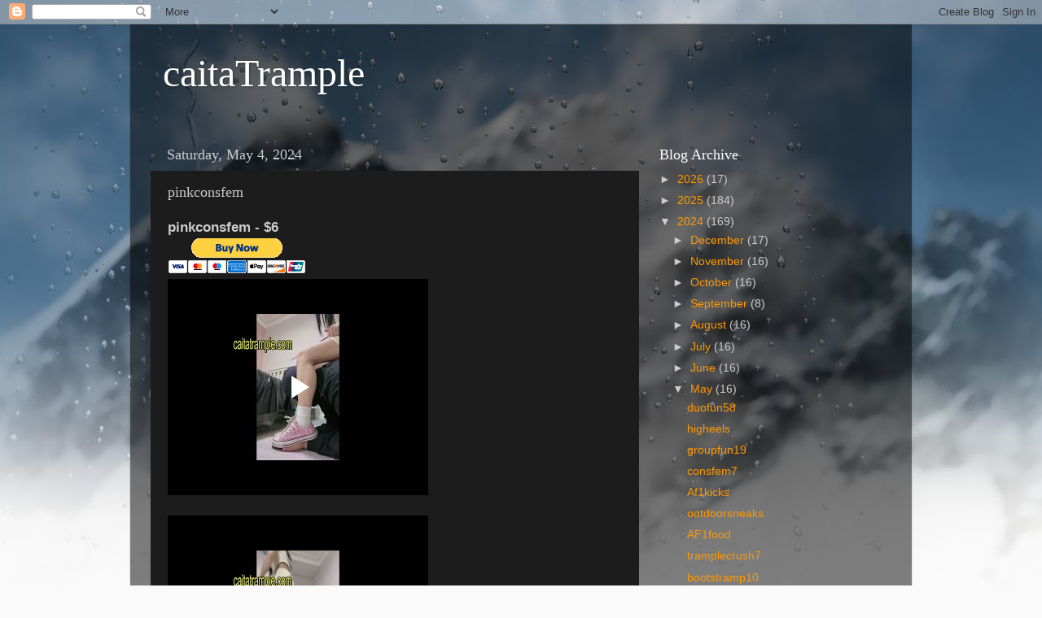

--- FILE ---
content_type: text/html; charset=UTF-8
request_url: https://www.blogger.com/video.g?token=AD6v5dw6MKB_H1S4hwZaJZBrCSpAXrhrO_v_TNTdQ1gJUtTBhjScVs0exybPt_F8tgXJKY50NmGA834DQlEIy8H3iRf6Wm47BYr7SfK_wqOZR8Yw9urM_ceDopCi700piAfcdjyI3cs1
body_size: 606
content:
<!DOCTYPE HTML PUBLIC "-//W3C//DTD HTML 4.01//EN" "http://www.w3.org/TR/html4/strict.dtd"><html dir="ltr"><head><style type="text/css">
        body,
        .main,
        #videocontainer,
        .thumbnail-holder,
        .play-button {
          background: black;
          height: 100vh;
          margin: 0;
          overflow: hidden;
          position: absolute;
          width: 100%;
        }

        #videocontainer.type-BLOGGER_UPLOADED .thumbnail-holder {
          background-size: contain;
        }

        .thumbnail-holder {
          background-repeat: no-repeat;
          background-position: center;
          z-index: 10;
        }

        .play-button {
          background: url('https://www.gstatic.com/images/icons/material/system/1x/play_arrow_white_48dp.png') rgba(0,0,0,0.1) no-repeat center;
          cursor: pointer;
          display: block;
          z-index: 20;
        }
      </style>
<script type="text/javascript">
        var VIDEO_CONFIG = {"thumbnail":"https://i9.ytimg.com/vi_blogger/-85tqhFziVI/1.jpg?sqp=CKjhtcsGGPDEAfqGspsBBgjAAhC0AQ&rs=AMzJL3mnSFiB0w8s-CY9cbFS4urhr3mNAw","iframe_id":"BLOGGER-video-fbce6daa11738952-10979","allow_resize":false,"streams":[{"play_url":"https://rr3---sn-vgqsrn6z.googlevideo.com/videoplayback?expire=1768808744&ei=qHBtaZTHB6_x_tcPzKDBwQ8&ip=3.136.116.26&id=fbce6daa11738952&itag=18&source=blogger&xpc=Egho7Zf3LnoBAQ%3D%3D&cps=0&met=1768779944,&mh=nt&mm=31&mn=sn-vgqsrn6z&ms=au&mv=u&mvi=3&pl=22&rms=au,au&susc=bl&eaua=J4u3jgVranU&mime=video/mp4&vprv=1&rqh=1&dur=8.382&lmt=1714803643275337&mt=1768779789&txp=1311224&sparams=expire,ei,ip,id,itag,source,xpc,susc,eaua,mime,vprv,rqh,dur,lmt&sig=AJfQdSswRgIhAKnVG7Xf7t3H8lgk_yW3EK-A1CwMH6QXn7rGFNS092RaAiEA8yZktZUBXTV8Uq-XBVYjAsdTcSMxqNowixtFI6FgPT8%3D&lsparams=cps,met,mh,mm,mn,ms,mv,mvi,pl,rms&lsig=APaTxxMwRgIhAMjms3LShiZgjpLy2xQJqcVkBnr5JdiXs1XDz7YWu7lVAiEArvqD50iNgcuyCEn6KgWQI8FP-HAiPfuEQUaDG814Nl8%3D","format_id":18},{"play_url":"https://rr3---sn-vgqsrn6z.googlevideo.com/videoplayback?expire=1768808744&ei=qHBtaZTHB6_x_tcPzKDBwQ8&ip=3.136.116.26&id=fbce6daa11738952&itag=22&source=blogger&xpc=Egho7Zf3LnoBAQ%3D%3D&cps=0&met=1768779944,&mh=nt&mm=31&mn=sn-vgqsrn6z&ms=au&mv=u&mvi=3&pl=22&rms=au,au&susc=bl&eaua=J4u3jgVranU&mime=video/mp4&vprv=1&rqh=1&dur=8.382&lmt=1714803645719404&mt=1768779789&txp=1311224&sparams=expire,ei,ip,id,itag,source,xpc,susc,eaua,mime,vprv,rqh,dur,lmt&sig=AJfQdSswRQIhAOPCnmz_7fNCLRMJmmWrZR3D1PCgMptrp5L1qgyDTB1kAiAi5555uImx7Ff4BbRIfMklRGkU78WawNHlFYHvkOhT1A%3D%3D&lsparams=cps,met,mh,mm,mn,ms,mv,mvi,pl,rms&lsig=APaTxxMwRQIhAOokWuqdgQbDKoaHo8oLP1VipzK6WiG0JaPgsYCi1yU_AiAOzL5qck6ItECgW_0Jpv_UiTYk2NJJSND3zPUUvAe8Zg%3D%3D","format_id":22}]}
      </script></head>
<body><div class="main"><div id="videocontainer" class="type-BLOGGER_UPLOADED"><div class="thumbnail-holder"></div>
<div class="play-button"></div></div></div>
<script type="text/javascript" src="https://www.blogger.com/static/v1/jsbin/3245339219-video_compiled.js"></script>
</body></html>

--- FILE ---
content_type: text/html; charset=UTF-8
request_url: https://www.blogger.com/video.g?token=AD6v5dwy7cbhlzneuUZ0A8O18lwPWmB-7rCxzwRE8f0Goh-vrGj_hkBjz-sh4pVjQulM_jVow4YhtERRXKHbm8kxw-MtGtBGiJnk7HJPaozRiarDNJxF5Q3VEJ3Q5B9qKCxWOCZcluo
body_size: 537
content:
<!DOCTYPE HTML PUBLIC "-//W3C//DTD HTML 4.01//EN" "http://www.w3.org/TR/html4/strict.dtd"><html dir="ltr"><head><style type="text/css">
        body,
        .main,
        #videocontainer,
        .thumbnail-holder,
        .play-button {
          background: black;
          height: 100vh;
          margin: 0;
          overflow: hidden;
          position: absolute;
          width: 100%;
        }

        #videocontainer.type-BLOGGER_UPLOADED .thumbnail-holder {
          background-size: contain;
        }

        .thumbnail-holder {
          background-repeat: no-repeat;
          background-position: center;
          z-index: 10;
        }

        .play-button {
          background: url('https://www.gstatic.com/images/icons/material/system/1x/play_arrow_white_48dp.png') rgba(0,0,0,0.1) no-repeat center;
          cursor: pointer;
          display: block;
          z-index: 20;
        }
      </style>
<script type="text/javascript">
        var VIDEO_CONFIG = {"thumbnail":"https://i9.ytimg.com/vi_blogger/sp7-PRoTmzo/1.jpg?sqp=CKjhtcsGGPDEAfqGspsBBgjAAhC0AQ&rs=AMzJL3lD3WhQDDuCrsrTnkle7K_wt312vA","iframe_id":"BLOGGER-video-b29efe3d1a139b3a-4320","allow_resize":false,"streams":[{"play_url":"https://rr5---sn-vgqsrnzk.googlevideo.com/videoplayback?expire=1768808744&ei=qHBtafawCu7s_tcP7f2LgQU&ip=3.136.116.26&id=b29efe3d1a139b3a&itag=18&source=blogger&xpc=Egho7Zf3LnoBAQ%3D%3D&cps=0&met=1768779944,&mh=pt&mm=31&mn=sn-vgqsrnzk&ms=au&mv=u&mvi=5&pl=22&rms=au,au&susc=bl&eaua=J4u3jgVranU&mime=video/mp4&vprv=1&rqh=1&dur=16.532&lmt=1714803638637615&mt=1768779789&txp=1311224&sparams=expire,ei,ip,id,itag,source,xpc,susc,eaua,mime,vprv,rqh,dur,lmt&sig=AJfQdSswRAIgCd5nzYAKjO4_CPnUmnZFxmc0rZ1ssJG63jFFspqwQ0MCIH6FAk2-8u_J4Hvctd-I_msKIUfbMMYh82E5SNq4IagV&lsparams=cps,met,mh,mm,mn,ms,mv,mvi,pl,rms&lsig=APaTxxMwRQIgFR1fZ7opf4-rtmVLZ4If4Gn6yus4XiGJfi8fF4wLWBUCIQDYhxXtGbK1Xag378_HbbPUP_FBLQdZUJAN_v6JWPf6Tg%3D%3D","format_id":18},{"play_url":"https://rr5---sn-vgqsrnzk.googlevideo.com/videoplayback?expire=1768808744&ei=qHBtafawCu7s_tcP7f2LgQU&ip=3.136.116.26&id=b29efe3d1a139b3a&itag=22&source=blogger&xpc=Egho7Zf3LnoBAQ%3D%3D&cps=0&met=1768779944,&mh=pt&mm=31&mn=sn-vgqsrnzk&ms=au&mv=u&mvi=5&pl=22&rms=au,au&susc=bl&eaua=J4u3jgVranU&mime=video/mp4&vprv=1&rqh=1&dur=16.532&lmt=1714803656636313&mt=1768779789&txp=1311224&sparams=expire,ei,ip,id,itag,source,xpc,susc,eaua,mime,vprv,rqh,dur,lmt&sig=AJfQdSswRAIgaiQsuPGSqy9lYiymht_dgGevlEeWWI6GFCYC-3mKDxYCIH3gtxUQS80fUAlctfEAWj3eF0hGZF2XF6oiN7qpAfXW&lsparams=cps,met,mh,mm,mn,ms,mv,mvi,pl,rms&lsig=APaTxxMwRgIhAOx0ga8Sn-vf79wBBu_pfRt2j_hUIKC1mWgKr273HVqeAiEApWMV-sR2DVR2ezQrsb0AWnNHQDH9bpiebwIv5sADX4k%3D","format_id":22}]}
      </script></head>
<body><div class="main"><div id="videocontainer" class="type-BLOGGER_UPLOADED"><div class="thumbnail-holder"></div>
<div class="play-button"></div></div></div>
<script type="text/javascript" src="https://www.blogger.com/static/v1/jsbin/3245339219-video_compiled.js"></script>
</body></html>

--- FILE ---
content_type: text/html; charset=UTF-8
request_url: https://www.blogger.com/video.g?token=AD6v5dxKTo2t-7i3Hiu0-dtlt0a4P7ks2UME6j02eSFXg4DCc1vAjWCBLdYLZ5vrqUakHb4dFb2cCdZHNDr1TVF7pWGXCaAz4zCfm9uOKN09NEH9rZOcF7EREpqDK-yP47I4W4XMeo8
body_size: 543
content:
<!DOCTYPE HTML PUBLIC "-//W3C//DTD HTML 4.01//EN" "http://www.w3.org/TR/html4/strict.dtd"><html dir="ltr"><head><style type="text/css">
        body,
        .main,
        #videocontainer,
        .thumbnail-holder,
        .play-button {
          background: black;
          height: 100vh;
          margin: 0;
          overflow: hidden;
          position: absolute;
          width: 100%;
        }

        #videocontainer.type-BLOGGER_UPLOADED .thumbnail-holder {
          background-size: contain;
        }

        .thumbnail-holder {
          background-repeat: no-repeat;
          background-position: center;
          z-index: 10;
        }

        .play-button {
          background: url('https://www.gstatic.com/images/icons/material/system/1x/play_arrow_white_48dp.png') rgba(0,0,0,0.1) no-repeat center;
          cursor: pointer;
          display: block;
          z-index: 20;
        }
      </style>
<script type="text/javascript">
        var VIDEO_CONFIG = {"thumbnail":"https://i9.ytimg.com/vi_blogger/yYVNffe-pp8/1.jpg?sqp=CKjhtcsGGPDEAfqGspsBBgjAAhC0AQ&rs=AMzJL3mEVtJM-hoMAZlIWdV_pktQj4pcyg","iframe_id":"BLOGGER-video-c9854d7df7bea69f-2612","allow_resize":false,"streams":[{"play_url":"https://rr1---sn-vgqsrnlz.googlevideo.com/videoplayback?expire=1768808744&ei=qHBtabHbEZWlir4Pp6y5kQ8&ip=3.136.116.26&id=c9854d7df7bea69f&itag=18&source=blogger&xpc=Egho7Zf3LnoBAQ%3D%3D&cps=0&met=1768779944,&mh=Yk&mm=31&mn=sn-vgqsrnlz&ms=au&mv=u&mvi=1&pl=22&rms=au,au&susc=bl&eaua=J4u3jgVranU&mime=video/mp4&vprv=1&rqh=1&dur=16.625&lmt=1714803650749333&mt=1768778693&txp=1311224&sparams=expire,ei,ip,id,itag,source,xpc,susc,eaua,mime,vprv,rqh,dur,lmt&sig=AJfQdSswRQIhAIGBqbNMCjDrrKhDVppyBCuFF2tNRmnvRGPxKn7jCVdAAiB3LdvCAupCZY_IF4D_Ku-84y6oIGsV4SMKCJk5dR0RaQ%3D%3D&lsparams=cps,met,mh,mm,mn,ms,mv,mvi,pl,rms&lsig=APaTxxMwRQIhAN9jX2x5phQAHb8XtQPjQ5slNSXQlGHLArvQWvepbxlbAiAczHXge0d4IN4sreqCp6YeVsPG8nm9ztGkY-5fEqx7nw%3D%3D","format_id":18},{"play_url":"https://rr1---sn-vgqsrnlz.googlevideo.com/videoplayback?expire=1768808744&ei=qHBtabHbEZWlir4Pp6y5kQ8&ip=3.136.116.26&id=c9854d7df7bea69f&itag=22&source=blogger&xpc=Egho7Zf3LnoBAQ%3D%3D&cps=0&met=1768779944,&mh=Yk&mm=31&mn=sn-vgqsrnlz&ms=au&mv=u&mvi=1&pl=22&rms=au,au&susc=bl&eaua=J4u3jgVranU&mime=video/mp4&vprv=1&rqh=1&dur=16.625&lmt=1714803645908481&mt=1768778693&txp=1311224&sparams=expire,ei,ip,id,itag,source,xpc,susc,eaua,mime,vprv,rqh,dur,lmt&sig=AJfQdSswRAIgDm8Kd-X64MFVk8ZzoIPlBPsqTJS1McBktBDO70003jUCIGrO2quGLNf8xgXUiDGOe9UUltqddY2n3Nq1C8LuvKGU&lsparams=cps,met,mh,mm,mn,ms,mv,mvi,pl,rms&lsig=APaTxxMwRQIgQBtSvv41d-cg3xf3bjMXlD37xqqrDSKJ10fqmgcHtFcCIQC46mBNbYSSBC5aGQekWt3cabfG2mE8PDteB25HeknbPA%3D%3D","format_id":22}]}
      </script></head>
<body><div class="main"><div id="videocontainer" class="type-BLOGGER_UPLOADED"><div class="thumbnail-holder"></div>
<div class="play-button"></div></div></div>
<script type="text/javascript" src="https://www.blogger.com/static/v1/jsbin/3245339219-video_compiled.js"></script>
</body></html>

--- FILE ---
content_type: text/html; charset=UTF-8
request_url: https://www.blogger.com/video.g?token=AD6v5dyoEN67PXAQGKnUtOiB7vwL6ak6cwxw_FDAWvcwQwWu_Tp9FEL-F67V2CYJNXtyUx84-LJJ4QP3o4d5MC-JbrEawAPFC8N_lAJoRbdsLfimo8mKFtX-ZfiSbXXyAv-m5scqRu0
body_size: 539
content:
<!DOCTYPE HTML PUBLIC "-//W3C//DTD HTML 4.01//EN" "http://www.w3.org/TR/html4/strict.dtd"><html dir="ltr"><head><style type="text/css">
        body,
        .main,
        #videocontainer,
        .thumbnail-holder,
        .play-button {
          background: black;
          height: 100vh;
          margin: 0;
          overflow: hidden;
          position: absolute;
          width: 100%;
        }

        #videocontainer.type-BLOGGER_UPLOADED .thumbnail-holder {
          background-size: contain;
        }

        .thumbnail-holder {
          background-repeat: no-repeat;
          background-position: center;
          z-index: 10;
        }

        .play-button {
          background: url('https://www.gstatic.com/images/icons/material/system/1x/play_arrow_white_48dp.png') rgba(0,0,0,0.1) no-repeat center;
          cursor: pointer;
          display: block;
          z-index: 20;
        }
      </style>
<script type="text/javascript">
        var VIDEO_CONFIG = {"thumbnail":"https://i9.ytimg.com/vi_blogger/kVYaqPlPWWg/1.jpg?sqp=CKjhtcsGGPDEAfqGspsBBgjAAhC0AQ&rs=AMzJL3nIkKLox4Nnp78wj1sTPBduY_M5Fg","iframe_id":"BLOGGER-video-91561aa8f94f5968-2297","allow_resize":false,"streams":[{"play_url":"https://rr2---sn-vgqsrnl6.googlevideo.com/videoplayback?expire=1768808744&ei=qHBtaaXwEp6kir4Pt92KuAM&ip=3.136.116.26&id=91561aa8f94f5968&itag=18&source=blogger&xpc=Egho7Zf3LnoBAQ%3D%3D&cps=0&met=1768779944,&mh=LI&mm=31&mn=sn-vgqsrnl6&ms=au&mv=u&mvi=2&pl=22&rms=au,au&susc=bl&eaua=J4u3jgVranU&mime=video/mp4&vprv=1&rqh=1&dur=19.133&lmt=1714803640592539&mt=1768778693&txp=1311224&sparams=expire,ei,ip,id,itag,source,xpc,susc,eaua,mime,vprv,rqh,dur,lmt&sig=AJfQdSswRAIgOkjr3r5wwUpNfTNo2v5efh3CBVdidBQPPYmf4IBJnBECIEkS2M60zSunkhJoMDqhS7datU8U7zSmv5o38LzIy36w&lsparams=cps,met,mh,mm,mn,ms,mv,mvi,pl,rms&lsig=APaTxxMwRAIgVrc2fhNC4CB7GUfRBAkVO1Vt2siDjmfs1HnhE1IIOlICIA4ROYrm2rQ7us9URJnWeQ79yzy-egv9gnTCrUelgohc","format_id":18},{"play_url":"https://rr2---sn-vgqsrnl6.googlevideo.com/videoplayback?expire=1768808744&ei=qHBtaaXwEp6kir4Pt92KuAM&ip=3.136.116.26&id=91561aa8f94f5968&itag=22&source=blogger&xpc=Egho7Zf3LnoBAQ%3D%3D&cps=0&met=1768779944,&mh=LI&mm=31&mn=sn-vgqsrnl6&ms=au&mv=u&mvi=2&pl=22&rms=au,au&susc=bl&eaua=J4u3jgVranU&mime=video/mp4&vprv=1&rqh=1&dur=19.133&lmt=1714803654564499&mt=1768778693&txp=1311224&sparams=expire,ei,ip,id,itag,source,xpc,susc,eaua,mime,vprv,rqh,dur,lmt&sig=AJfQdSswRgIhAJl8hPDdAheFdpYsJM-8cJvMbODOLTYrk7jb4gsFmQ94AiEA1VE7DwV8Tp9DMn-n0ubbfvrktRsEIFvKCpPaJxSUNWc%3D&lsparams=cps,met,mh,mm,mn,ms,mv,mvi,pl,rms&lsig=APaTxxMwRgIhAJBBxTwKvjk9vQxIYKZRr5o2Mcnlm4LxRpQ3Le9xvLfgAiEAhP_ZC45o9b-sgB-hMXwLNZvVOPxIeceaY0l77NOdpmM%3D","format_id":22}]}
      </script></head>
<body><div class="main"><div id="videocontainer" class="type-BLOGGER_UPLOADED"><div class="thumbnail-holder"></div>
<div class="play-button"></div></div></div>
<script type="text/javascript" src="https://www.blogger.com/static/v1/jsbin/3245339219-video_compiled.js"></script>
</body></html>